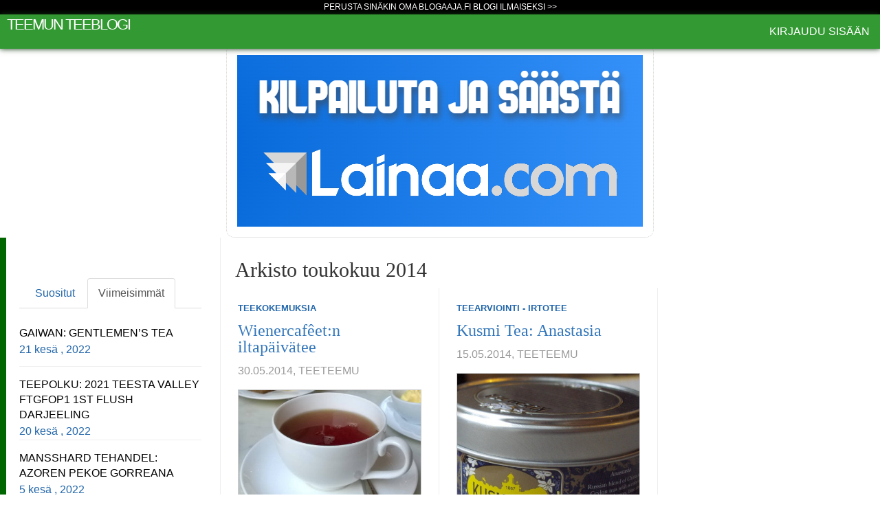

--- FILE ---
content_type: text/html; charset=UTF-8
request_url: https://teeteemu.blogaaja.fi/2014/05/
body_size: 9076
content:
<!DOCTYPE html>
<html  lang="fi">
  <head>
    <meta charset="utf-8">

    <meta name="viewport" content="width=device-width, initial-scale=1.0">

    <title>toukokuu 2014 - Teemun TeeblogiTeemun Teeblogi</title>
    <meta name="description" content="" />
    
    <link href="https://blogaaja.fi/wp-content/themes/coreii/css/bootstrap.css" rel="stylesheet">
    <link rel="stylesheet" href="http://maxcdn.bootstrapcdn.com/font-awesome/4.1.0/css/font-awesome.min.css">
    <script type="text/javascript" src="https://blogaaja.fi/js/lightbox-plus.js"></script>
    <link href="https://teeteemu.blogaaja.fi/wp-content/themes/blogaaja-1/style.css?v2" rel="stylesheet"/>
    
    <link href='http://fonts.googleapis.com/css?family=Quattrocento+Sans:400,700|Quattrocento' rel='stylesheet' type='text/css'>
    <!--[if lt IE 9]>
      <script src="https://oss.maxcdn.com/libs/html5shiv/3.7.0/html5shiv.js"></script>
      <script src="https://oss.maxcdn.com/libs/respond.js/1.3.0/respond.min.js"></script>
      <link href="https://blogaaja.fi/wp-content/themes/coreii/ie.css" rel="stylesheet"/>
    <![endif]-->

<title>toukokuu 2014 - Teemun Teeblogi : Teemun Teeblogi</title>
    
		
	<!-- This site is optimized with the Yoast SEO plugin v15.6.2 - https://yoast.com/wordpress/plugins/seo/ -->
	<meta name="robots" content="noindex, follow" />
	<meta property="og:locale" content="fi_FI" />
	<meta property="og:type" content="website" />
	<meta property="og:title" content="toukokuu 2014 - Teemun Teeblogi" />
	<meta property="og:url" content="https://teeteemu.blogaaja.fi/2014/05/" />
	<meta property="og:site_name" content="Teemun Teeblogi" />
	<meta name="twitter:card" content="summary_large_image" />
	<script type="application/ld+json" class="yoast-schema-graph">{"@context":"https://schema.org","@graph":[{"@type":"WebSite","@id":"https://teeteemu.blogaaja.fi/#website","url":"https://teeteemu.blogaaja.fi/","name":"Teemun Teeblogi","description":"Teeblogi","potentialAction":[{"@type":"SearchAction","target":"https://teeteemu.blogaaja.fi/?s={search_term_string}","query-input":"required name=search_term_string"}],"inLanguage":"fi"},{"@type":"CollectionPage","@id":"https://teeteemu.blogaaja.fi/2014/05/#webpage","url":"https://teeteemu.blogaaja.fi/2014/05/","name":"toukokuu 2014 - Teemun Teeblogi","isPartOf":{"@id":"https://teeteemu.blogaaja.fi/#website"},"inLanguage":"fi","potentialAction":[{"@type":"ReadAction","target":["https://teeteemu.blogaaja.fi/2014/05/"]}]}]}</script>
	<!-- / Yoast SEO plugin. -->


<link rel='dns-prefetch' href='//teeteemu.blogaaja.fi' />
<link rel='dns-prefetch' href='//s.w.org' />
		<script type="text/javascript">
			window._wpemojiSettings = {"baseUrl":"https:\/\/s.w.org\/images\/core\/emoji\/13.0.1\/72x72\/","ext":".png","svgUrl":"https:\/\/s.w.org\/images\/core\/emoji\/13.0.1\/svg\/","svgExt":".svg","source":{"concatemoji":"https:\/\/teeteemu.blogaaja.fi\/wp-includes\/js\/wp-emoji-release.min.js?ver="}};
			!function(e,a,t){var n,r,o,i=a.createElement("canvas"),p=i.getContext&&i.getContext("2d");function s(e,t){var a=String.fromCharCode;p.clearRect(0,0,i.width,i.height),p.fillText(a.apply(this,e),0,0);e=i.toDataURL();return p.clearRect(0,0,i.width,i.height),p.fillText(a.apply(this,t),0,0),e===i.toDataURL()}function c(e){var t=a.createElement("script");t.src=e,t.defer=t.type="text/javascript",a.getElementsByTagName("head")[0].appendChild(t)}for(o=Array("flag","emoji"),t.supports={everything:!0,everythingExceptFlag:!0},r=0;r<o.length;r++)t.supports[o[r]]=function(e){if(!p||!p.fillText)return!1;switch(p.textBaseline="top",p.font="600 32px Arial",e){case"flag":return s([127987,65039,8205,9895,65039],[127987,65039,8203,9895,65039])?!1:!s([55356,56826,55356,56819],[55356,56826,8203,55356,56819])&&!s([55356,57332,56128,56423,56128,56418,56128,56421,56128,56430,56128,56423,56128,56447],[55356,57332,8203,56128,56423,8203,56128,56418,8203,56128,56421,8203,56128,56430,8203,56128,56423,8203,56128,56447]);case"emoji":return!s([55357,56424,8205,55356,57212],[55357,56424,8203,55356,57212])}return!1}(o[r]),t.supports.everything=t.supports.everything&&t.supports[o[r]],"flag"!==o[r]&&(t.supports.everythingExceptFlag=t.supports.everythingExceptFlag&&t.supports[o[r]]);t.supports.everythingExceptFlag=t.supports.everythingExceptFlag&&!t.supports.flag,t.DOMReady=!1,t.readyCallback=function(){t.DOMReady=!0},t.supports.everything||(n=function(){t.readyCallback()},a.addEventListener?(a.addEventListener("DOMContentLoaded",n,!1),e.addEventListener("load",n,!1)):(e.attachEvent("onload",n),a.attachEvent("onreadystatechange",function(){"complete"===a.readyState&&t.readyCallback()})),(n=t.source||{}).concatemoji?c(n.concatemoji):n.wpemoji&&n.twemoji&&(c(n.twemoji),c(n.wpemoji)))}(window,document,window._wpemojiSettings);
		</script>
		<style type="text/css">
img.wp-smiley,
img.emoji {
	display: inline !important;
	border: none !important;
	box-shadow: none !important;
	height: 1em !important;
	width: 1em !important;
	margin: 0 .07em !important;
	vertical-align: -0.1em !important;
	background: none !important;
	padding: 0 !important;
}
</style>
	<link rel='stylesheet' id='wp-block-library-css'  href='https://teeteemu.blogaaja.fi/wp-includes/css/dist/block-library/style.min.css' type='text/css' media='all' />
<link rel='stylesheet' id='netsposts_css-css'  href='https://teeteemu.blogaaja.fi/wp-content/plugins/network-posts-extended/css/net_posts_extended.css?ver=1.0.0' type='text/css' media='all' />
<link rel='stylesheet' id='netsposts_star_css-css'  href='https://teeteemu.blogaaja.fi/wp-content/plugins/network-posts-extended/css/fontawesome-stars.css' type='text/css' media='all' />
<script type='text/javascript' src='https://teeteemu.blogaaja.fi/wp-includes/js/jquery/jquery.min.js?ver=3.5.1' id='jquery-core-js'></script>
<script type='text/javascript' src='https://teeteemu.blogaaja.fi/wp-includes/js/jquery/jquery-migrate.min.js?ver=3.3.2' id='jquery-migrate-js'></script>
<script type='text/javascript' id='beehive-gtm-network-frontend-header-js-after'>
var dataLayer = [];
(function(w,d,s,l,i){w[l]=w[l]||[];w[l].push({'gtm.start':
			new Date().getTime(),event:'gtm.js'});var f=d.getElementsByTagName(s)[0],
			j=d.createElement(s),dl=l!='dataLayer'?'&l='+l:'';j.async=true;j.src=
			'https://www.googletagmanager.com/gtm.js?id='+i+dl;f.parentNode.insertBefore(j,f);
			})(window,document,'script','dataLayer','GTM-NCM4QH7');
</script>
<link rel="https://api.w.org/" href="https://teeteemu.blogaaja.fi/wp-json/" /><link rel="EditURI" type="application/rsd+xml" title="RSD" href="https://teeteemu.blogaaja.fi/xmlrpc.php?rsd" />
<link rel="wlwmanifest" type="application/wlwmanifest+xml" href="https://teeteemu.blogaaja.fi/wp-includes/wlwmanifest.xml" /> 
<meta name="generator" content="WordPress " />
<script async src="https://pagead2.googlesyndication.com/pagead/js/adsbygoogle.js?client=ca-pub-6448292399602670" crossorigin="anonymous"></script>					<!-- Google Analytics tracking code output by Beehive Analytics -->
						<script async src="https://www.googletagmanager.com/gtag/js?id=UA-178766555-1&l=beehiveDataLayer"></script>
		<script>
						window.beehiveDataLayer = window.beehiveDataLayer || [];
			function beehive_ga() {beehiveDataLayer.push(arguments);}
			beehive_ga('js', new Date())
						beehive_ga('config', 'UA-178766555-1', {
				'anonymize_ip': false,
				'allow_google_signals': false,
			})
					</script>
		<style type="text/css">.recentcomments a{display:inline !important;padding:0 !important;margin:0 !important;}</style> 
	
</head>
		<div class="bannorama bg-white"><a href="https://lainaa.com/" rel="nofollow" title="Lainaa.com"><img src="https://blogaaja.fi/wp-content/uploads/2021/12/Lainaa-kilpailuta-ja-saasta.png" alt="Lainaa.com"></a></div><body class="archive date">

    <div class="navbar navbar-inverse navbar-fixed-top" id="navbar-top">
    <div class="blogaaja"><a href="https://blogaaja.fi/">Perusta sinäkin oma Blogaaja.fi blogi ilmaiseksi >></a></div>        <div class="navbar-header">
          <button type="button" class="navbar-toggle" data-toggle="collapse" data-target="#mainmenu">
            <span class="icon-bar"></span>
            <span class="icon-bar"></span>
            <span class="icon-bar"></span>
          </button>
          <h1 class="navbar-brand"><a href="https://blogaaja.fi/"></a> <a href="https://teeteemu.blogaaja.fi">Teemun Teeblogi</a></h1>
        </div>
        

        <div id="mainmenu" class="collapse navbar-collapse">
<ul id="menu-main" class="nav navbar-nav navbar-right">
<li id="menu-item-1" class="menu-item menu-item-type-custom menu-item-object-custom menu-item-1"><a href="https://blogaaja.fi/wp-login.php">Kirjaudu sis&auml;&auml;n</a></li>
</ul>
        </div><!--/.nav-collapse -->
    
    </div>
    
	
	
		

		<div class="col-md-9 cont-grid">
		
					<h2>Arkisto toukokuu 2014</h2>
		
		
		
		<div class="grid">
					
			 

				<div class="item">
				
					<div id="post-1164" class="post-1164 post type-post status-publish format-standard hentry category-teekokemuksia tag-darjeeling tag-iltapaivatee tag-wienercafeet">
					
						<p class="grid-cat"><a href="https://teeteemu.blogaaja.fi/luokka/teekokemuksia/" rel="category tag">Teekokemuksia</a></p> 
						
						<h2 class="grid-tit"><a href="https://teeteemu.blogaaja.fi/wienercafeetn-iltapaivatee/">Wienercafêet:n iltapäivätee</a></h2>
						
						<p class="meta"> <i class="fa fa-clock-o"></i> 30.05.2014, teeteemu						
													
																
						</p>
						 
												
						<div class="grid-text">
						       <a href="https://teeteemu.blogaaja.fi/wienercafeetn-iltapaivatee/"><img src="https://teeteemu.blogaaja.fi/files/2014/05/Wiener1.jpg" class="current"/></a>							<p>Tukholmassa tulee käytyä aina silloin tällöin, ja yleensä tulee etsittyä sopiva paikka iltapäiväteelle. Tarjontaa on aika lailla, ja viime viikolla päädyin kokeilemaan Wienercafêet:n iltapäiväteetä. Päivä oli helteinen ja suurin osa kahvilan asiakkaista oli ulkona terassilla. Päätin mennä sisälle, kun ajattelin, että siellä olisi kivan viileää. Wienercafêet oli erittäin tyylikäs sisältä. Teeksi valitsin paikan oman sekoituksen. &hellip;</p>
							
						</div>
						
						<p>
															<span class="tag-post"> <i class="fa fa-tag"></i> <a href="https://teeteemu.blogaaja.fi/sana/darjeeling/" rel="tag">Darjeeling</a>, <a href="https://teeteemu.blogaaja.fi/sana/iltapaivatee/" rel="tag">iltapäivätee</a>, <a href="https://teeteemu.blogaaja.fi/sana/wienercafeet/" rel="tag">Wienercafêet</a> </span>
													</p>
						
					</div>
					
				</div>	

			 

				<div class="item">
				
					<div id="post-1142" class="post-1142 post type-post status-publish format-standard hentry category-teearviointi-irtotee tag-anastasia tag-kusmi tag-prince-vladimir">
					
						<p class="grid-cat"><a href="https://teeteemu.blogaaja.fi/luokka/teearviointi-irtotee/" rel="category tag">Teearviointi - irtotee</a></p> 
						
						<h2 class="grid-tit"><a href="https://teeteemu.blogaaja.fi/kusmi-tea-anastasia/">Kusmi Tea: Anastasia</a></h2>
						
						<p class="meta"> <i class="fa fa-clock-o"></i> 15.05.2014, teeteemu						
													
																
						</p>
						 
												
						<div class="grid-text">
						       <a href="https://teeteemu.blogaaja.fi/kusmi-tea-anastasia/"><img src="https://teeteemu.blogaaja.fi/files/2014/05/Anastasia-500x500.jpg" class="current"/></a>							<p>Seuraavana olisi vuorossa Kusmin Anastasia. Tämä oli yksi Russian Blend -setin pikkkupurkeista (25 grammaa). Itse asiassa olin tätä aiemmin maistanutkin joskus Ruotsin laivalla, mutta en silloin oikein tykännyt tästä&#8230; Anastasia maistuu uskomattoman pehmeälle. Moni Kusmin tee on pehmeää, mutta tämä on varmaan pehmeintä tähän mennessä, mitä olen kokenut. Harmi vain, että se on niin bergamottista, &hellip;</p>
							
						</div>
						
						<p>
															<span class="tag-post"> <i class="fa fa-tag"></i> <a href="https://teeteemu.blogaaja.fi/sana/anastasia/" rel="tag">Anastasia</a>, <a href="https://teeteemu.blogaaja.fi/sana/kusmi/" rel="tag">Kusmi</a>, <a href="https://teeteemu.blogaaja.fi/sana/prince-vladimir/" rel="tag">Prince Vladimir</a> </span>
													</p>
						
					</div>
					
				</div>	

				         

		<div style="clear:both"></div>

		<div class="pagination">
		
						
		</div>

	</div>	
			
	</div>
	
	<div class="col-md-3 sidebar">

			<div class="social">

												
	</div>

	<div class="tab-spacer">

		<!-- Nav tabs -->
		<ul class="nav nav-tabs" id="myTab">

			<li><a href="#home" data-toggle="tab"> <i class="fa fa-bolt"></i> Suositut</a></li>
			<li class="active"><a href="#profile" data-toggle="tab"> <i class="fa fa-clock-o"></i> Viimeisimm&auml;t</a></li>

		</ul>

		<!-- Tab panes -->
		<div class="tab-content">

			<div class="tab-pane fade in" id="home">

				
			</div>

			<div class="tab-pane fade in active" id="profile">

		  		
					<a href="https://teeteemu.blogaaja.fi/gaiwan-gentlemens-tea/">

						
			    		<h2 class="title">Gaiwan: Gentlemen&#8217;s Tea</h2>

			    		<div class="date"><i class="fa fa-clock-o"></i> 21 kesä , 2022 &nbsp;

							
		             		
			    		</div>

			    	</a>

				
					<a href="https://teeteemu.blogaaja.fi/teepolku-2021-teesta-valley-ftgfop1-1st-flush-darjeeling/">

						
			    		<h2 class="title">Teepolku: 2021 Teesta Valley FTGFOP1 1st flush Darjeeling</h2>

			    		<div class="date"><i class="fa fa-clock-o"></i> 20 kesä , 2022 &nbsp;

							
		             		
			    		</div>

			    	</a>

				
					<a href="https://teeteemu.blogaaja.fi/mansshard-tehandel-azoren-pekoe-gorreana/">

						
			    		<h2 class="title">Mansshard Tehandel: Azoren Pekoe Gorreana</h2>

			    		<div class="date"><i class="fa fa-clock-o"></i> 5 kesä , 2022 &nbsp;

							
		             		
			    		</div>

			    	</a>

				
					<a href="https://teeteemu.blogaaja.fi/hansefein-himalayan-sikkim/">

						
			    		<h2 class="title">Hansefein: Himalayan Sikkim</h2>

			    		<div class="date"><i class="fa fa-clock-o"></i> 1 touko , 2022 &nbsp;

							
		             		
			    		</div>

			    	</a>

				
			</div>

		</div>

	</div>

		<div id="sidebar">
	<ul>
	<li id="archives-3" class="widget widget_archive"><h2 class="widgettitle">Arkistot</h2>
			<ul>
					<li><a href='https://teeteemu.blogaaja.fi/2022/06/'>kesäkuu 2022</a></li>
	<li><a href='https://teeteemu.blogaaja.fi/2022/05/'>toukokuu 2022</a></li>
	<li><a href='https://teeteemu.blogaaja.fi/2022/04/'>huhtikuu 2022</a></li>
	<li><a href='https://teeteemu.blogaaja.fi/2022/03/'>maaliskuu 2022</a></li>
	<li><a href='https://teeteemu.blogaaja.fi/2022/02/'>helmikuu 2022</a></li>
	<li><a href='https://teeteemu.blogaaja.fi/2022/01/'>tammikuu 2022</a></li>
	<li><a href='https://teeteemu.blogaaja.fi/2021/12/'>joulukuu 2021</a></li>
	<li><a href='https://teeteemu.blogaaja.fi/2021/11/'>marraskuu 2021</a></li>
	<li><a href='https://teeteemu.blogaaja.fi/2021/10/'>lokakuu 2021</a></li>
	<li><a href='https://teeteemu.blogaaja.fi/2021/09/'>syyskuu 2021</a></li>
	<li><a href='https://teeteemu.blogaaja.fi/2021/08/'>elokuu 2021</a></li>
	<li><a href='https://teeteemu.blogaaja.fi/2021/07/'>heinäkuu 2021</a></li>
	<li><a href='https://teeteemu.blogaaja.fi/2021/05/'>toukokuu 2021</a></li>
	<li><a href='https://teeteemu.blogaaja.fi/2021/03/'>maaliskuu 2021</a></li>
	<li><a href='https://teeteemu.blogaaja.fi/2021/01/'>tammikuu 2021</a></li>
	<li><a href='https://teeteemu.blogaaja.fi/2020/11/'>marraskuu 2020</a></li>
	<li><a href='https://teeteemu.blogaaja.fi/2020/10/'>lokakuu 2020</a></li>
	<li><a href='https://teeteemu.blogaaja.fi/2020/09/'>syyskuu 2020</a></li>
	<li><a href='https://teeteemu.blogaaja.fi/2020/08/'>elokuu 2020</a></li>
	<li><a href='https://teeteemu.blogaaja.fi/2020/07/'>heinäkuu 2020</a></li>
	<li><a href='https://teeteemu.blogaaja.fi/2020/06/'>kesäkuu 2020</a></li>
	<li><a href='https://teeteemu.blogaaja.fi/2020/04/'>huhtikuu 2020</a></li>
	<li><a href='https://teeteemu.blogaaja.fi/2020/03/'>maaliskuu 2020</a></li>
	<li><a href='https://teeteemu.blogaaja.fi/2020/02/'>helmikuu 2020</a></li>
	<li><a href='https://teeteemu.blogaaja.fi/2020/01/'>tammikuu 2020</a></li>
	<li><a href='https://teeteemu.blogaaja.fi/2019/12/'>joulukuu 2019</a></li>
	<li><a href='https://teeteemu.blogaaja.fi/2019/10/'>lokakuu 2019</a></li>
	<li><a href='https://teeteemu.blogaaja.fi/2019/09/'>syyskuu 2019</a></li>
	<li><a href='https://teeteemu.blogaaja.fi/2019/08/'>elokuu 2019</a></li>
	<li><a href='https://teeteemu.blogaaja.fi/2019/07/'>heinäkuu 2019</a></li>
	<li><a href='https://teeteemu.blogaaja.fi/2019/06/'>kesäkuu 2019</a></li>
	<li><a href='https://teeteemu.blogaaja.fi/2019/05/'>toukokuu 2019</a></li>
	<li><a href='https://teeteemu.blogaaja.fi/2019/04/'>huhtikuu 2019</a></li>
	<li><a href='https://teeteemu.blogaaja.fi/2019/03/'>maaliskuu 2019</a></li>
	<li><a href='https://teeteemu.blogaaja.fi/2019/02/'>helmikuu 2019</a></li>
	<li><a href='https://teeteemu.blogaaja.fi/2019/01/'>tammikuu 2019</a></li>
	<li><a href='https://teeteemu.blogaaja.fi/2018/12/'>joulukuu 2018</a></li>
	<li><a href='https://teeteemu.blogaaja.fi/2018/11/'>marraskuu 2018</a></li>
	<li><a href='https://teeteemu.blogaaja.fi/2018/10/'>lokakuu 2018</a></li>
	<li><a href='https://teeteemu.blogaaja.fi/2018/09/'>syyskuu 2018</a></li>
	<li><a href='https://teeteemu.blogaaja.fi/2018/08/'>elokuu 2018</a></li>
	<li><a href='https://teeteemu.blogaaja.fi/2018/07/'>heinäkuu 2018</a></li>
	<li><a href='https://teeteemu.blogaaja.fi/2018/06/'>kesäkuu 2018</a></li>
	<li><a href='https://teeteemu.blogaaja.fi/2018/05/'>toukokuu 2018</a></li>
	<li><a href='https://teeteemu.blogaaja.fi/2018/04/'>huhtikuu 2018</a></li>
	<li><a href='https://teeteemu.blogaaja.fi/2018/03/'>maaliskuu 2018</a></li>
	<li><a href='https://teeteemu.blogaaja.fi/2018/02/'>helmikuu 2018</a></li>
	<li><a href='https://teeteemu.blogaaja.fi/2018/01/'>tammikuu 2018</a></li>
	<li><a href='https://teeteemu.blogaaja.fi/2017/12/'>joulukuu 2017</a></li>
	<li><a href='https://teeteemu.blogaaja.fi/2017/11/'>marraskuu 2017</a></li>
	<li><a href='https://teeteemu.blogaaja.fi/2017/10/'>lokakuu 2017</a></li>
	<li><a href='https://teeteemu.blogaaja.fi/2017/09/'>syyskuu 2017</a></li>
	<li><a href='https://teeteemu.blogaaja.fi/2017/08/'>elokuu 2017</a></li>
	<li><a href='https://teeteemu.blogaaja.fi/2017/07/'>heinäkuu 2017</a></li>
	<li><a href='https://teeteemu.blogaaja.fi/2017/06/'>kesäkuu 2017</a></li>
	<li><a href='https://teeteemu.blogaaja.fi/2017/05/'>toukokuu 2017</a></li>
	<li><a href='https://teeteemu.blogaaja.fi/2017/04/'>huhtikuu 2017</a></li>
	<li><a href='https://teeteemu.blogaaja.fi/2017/03/'>maaliskuu 2017</a></li>
	<li><a href='https://teeteemu.blogaaja.fi/2017/02/'>helmikuu 2017</a></li>
	<li><a href='https://teeteemu.blogaaja.fi/2017/01/'>tammikuu 2017</a></li>
	<li><a href='https://teeteemu.blogaaja.fi/2016/12/'>joulukuu 2016</a></li>
	<li><a href='https://teeteemu.blogaaja.fi/2016/11/'>marraskuu 2016</a></li>
	<li><a href='https://teeteemu.blogaaja.fi/2016/10/'>lokakuu 2016</a></li>
	<li><a href='https://teeteemu.blogaaja.fi/2016/09/'>syyskuu 2016</a></li>
	<li><a href='https://teeteemu.blogaaja.fi/2016/08/'>elokuu 2016</a></li>
	<li><a href='https://teeteemu.blogaaja.fi/2016/07/'>heinäkuu 2016</a></li>
	<li><a href='https://teeteemu.blogaaja.fi/2016/06/'>kesäkuu 2016</a></li>
	<li><a href='https://teeteemu.blogaaja.fi/2016/05/'>toukokuu 2016</a></li>
	<li><a href='https://teeteemu.blogaaja.fi/2016/04/'>huhtikuu 2016</a></li>
	<li><a href='https://teeteemu.blogaaja.fi/2016/03/'>maaliskuu 2016</a></li>
	<li><a href='https://teeteemu.blogaaja.fi/2016/02/'>helmikuu 2016</a></li>
	<li><a href='https://teeteemu.blogaaja.fi/2016/01/'>tammikuu 2016</a></li>
	<li><a href='https://teeteemu.blogaaja.fi/2015/12/'>joulukuu 2015</a></li>
	<li><a href='https://teeteemu.blogaaja.fi/2015/11/'>marraskuu 2015</a></li>
	<li><a href='https://teeteemu.blogaaja.fi/2015/10/'>lokakuu 2015</a></li>
	<li><a href='https://teeteemu.blogaaja.fi/2015/09/'>syyskuu 2015</a></li>
	<li><a href='https://teeteemu.blogaaja.fi/2015/08/'>elokuu 2015</a></li>
	<li><a href='https://teeteemu.blogaaja.fi/2015/07/'>heinäkuu 2015</a></li>
	<li><a href='https://teeteemu.blogaaja.fi/2015/06/'>kesäkuu 2015</a></li>
	<li><a href='https://teeteemu.blogaaja.fi/2015/05/'>toukokuu 2015</a></li>
	<li><a href='https://teeteemu.blogaaja.fi/2015/04/'>huhtikuu 2015</a></li>
	<li><a href='https://teeteemu.blogaaja.fi/2015/03/'>maaliskuu 2015</a></li>
	<li><a href='https://teeteemu.blogaaja.fi/2015/02/'>helmikuu 2015</a></li>
	<li><a href='https://teeteemu.blogaaja.fi/2015/01/'>tammikuu 2015</a></li>
	<li><a href='https://teeteemu.blogaaja.fi/2014/12/'>joulukuu 2014</a></li>
	<li><a href='https://teeteemu.blogaaja.fi/2014/11/'>marraskuu 2014</a></li>
	<li><a href='https://teeteemu.blogaaja.fi/2014/10/'>lokakuu 2014</a></li>
	<li><a href='https://teeteemu.blogaaja.fi/2014/09/'>syyskuu 2014</a></li>
	<li><a href='https://teeteemu.blogaaja.fi/2014/08/'>elokuu 2014</a></li>
	<li><a href='https://teeteemu.blogaaja.fi/2014/07/'>heinäkuu 2014</a></li>
	<li><a href='https://teeteemu.blogaaja.fi/2014/06/'>kesäkuu 2014</a></li>
	<li><a href='https://teeteemu.blogaaja.fi/2014/05/' aria-current="page">toukokuu 2014</a></li>
	<li><a href='https://teeteemu.blogaaja.fi/2014/04/'>huhtikuu 2014</a></li>
	<li><a href='https://teeteemu.blogaaja.fi/2014/03/'>maaliskuu 2014</a></li>
	<li><a href='https://teeteemu.blogaaja.fi/2014/02/'>helmikuu 2014</a></li>
	<li><a href='https://teeteemu.blogaaja.fi/2014/01/'>tammikuu 2014</a></li>
	<li><a href='https://teeteemu.blogaaja.fi/2013/12/'>joulukuu 2013</a></li>
	<li><a href='https://teeteemu.blogaaja.fi/2013/11/'>marraskuu 2013</a></li>
	<li><a href='https://teeteemu.blogaaja.fi/2013/10/'>lokakuu 2013</a></li>
	<li><a href='https://teeteemu.blogaaja.fi/2013/09/'>syyskuu 2013</a></li>
	<li><a href='https://teeteemu.blogaaja.fi/2013/08/'>elokuu 2013</a></li>
	<li><a href='https://teeteemu.blogaaja.fi/2013/07/'>heinäkuu 2013</a></li>
	<li><a href='https://teeteemu.blogaaja.fi/2013/06/'>kesäkuu 2013</a></li>
	<li><a href='https://teeteemu.blogaaja.fi/2013/05/'>toukokuu 2013</a></li>
	<li><a href='https://teeteemu.blogaaja.fi/2013/04/'>huhtikuu 2013</a></li>
	<li><a href='https://teeteemu.blogaaja.fi/2013/03/'>maaliskuu 2013</a></li>
	<li><a href='https://teeteemu.blogaaja.fi/2013/02/'>helmikuu 2013</a></li>
	<li><a href='https://teeteemu.blogaaja.fi/2013/01/'>tammikuu 2013</a></li>
	<li><a href='https://teeteemu.blogaaja.fi/2012/12/'>joulukuu 2012</a></li>
	<li><a href='https://teeteemu.blogaaja.fi/2012/11/'>marraskuu 2012</a></li>
	<li><a href='https://teeteemu.blogaaja.fi/2012/10/'>lokakuu 2012</a></li>
	<li><a href='https://teeteemu.blogaaja.fi/2012/09/'>syyskuu 2012</a></li>
	<li><a href='https://teeteemu.blogaaja.fi/2012/08/'>elokuu 2012</a></li>
	<li><a href='https://teeteemu.blogaaja.fi/2012/07/'>heinäkuu 2012</a></li>
	<li><a href='https://teeteemu.blogaaja.fi/2012/06/'>kesäkuu 2012</a></li>
	<li><a href='https://teeteemu.blogaaja.fi/2012/05/'>toukokuu 2012</a></li>
	<li><a href='https://teeteemu.blogaaja.fi/2012/04/'>huhtikuu 2012</a></li>
			</ul>

			</li><li id="search-3" class="widget widget_search"></li><li id="linkcat-2" class="widget widget_links"><h2 class="widgettitle">Linkit</h2>
	<ul class='xoxo blogroll'>
<li><a href="http://stores.ebay.com/Dragon-Tea-House" title="Teetä Kiinasta!">Dragon Tea House (eBay)</a></li>
<li><a href="http://www.dragonteahouse.biz/" title="Teetä Kiinasta!">Dragon Tea House (omat sivut)</a></li>
<li><a href="http://en.kusmitea.com/" title="Loistavaa &#8221;eleganttia&#8221; teetä Ranskanmaalta!">Kusmi Tea</a></li>
<li><a href="http://www.paul-schrader.de/" title="Saksalainen tee- ja herkkuliike">Schrader</a></li>
<li><a href="http://valkoinenleijona.wordpress.com/" title="Valkoisen Leijonan teeblogi &#8211; pesänrakennuksen lisäksi">Suomalainen teeblogi, jota ei valitettavasti enää päivitetä &#8211; Valkoinen Leijona</a></li>
<li><a href="http://teetunnelmointia.wordpress.com/" title="Teetä ja kakkua">Teetunnelmointia</a></li>
<li><a href="http://www.thehuone.com/" title="Hyvää irtoteetä!">Thehuone</a></li>
<li><a href="https://teenlehtia.mikko.website/">Uusi suomalainen teeblogi &#8211; Mikko Saaren teeblogi</a></li>

	</ul>
</li>
<li id="categories-3" class="widget widget_categories"><h2 class="widgettitle">Kategoriat</h2>
			<ul>
					<li class="cat-item cat-item-56"><a href="https://teeteemu.blogaaja.fi/luokka/kirjallisuus/">Kirjallisuus</a> (5)
</li>
	<li class="cat-item cat-item-44"><a href="https://teeteemu.blogaaja.fi/luokka/kysely-2/">Kysely</a> (2)
</li>
	<li class="cat-item cat-item-75"><a href="https://teeteemu.blogaaja.fi/luokka/mate/">mate</a> (3)
</li>
	<li class="cat-item cat-item-64"><a href="https://teeteemu.blogaaja.fi/luokka/oolong/">Oolong</a> (41)
</li>
	<li class="cat-item cat-item-174"><a href="https://teeteemu.blogaaja.fi/luokka/teearviointi-hedelmahaudute/">Teearviointi &#8211; hedelmähaudute</a> (1)
</li>
	<li class="cat-item cat-item-23"><a href="https://teeteemu.blogaaja.fi/luokka/teearviointi-irtotee/">Teearviointi &#8211; irtotee</a> (305)
</li>
	<li class="cat-item cat-item-92"><a href="https://teeteemu.blogaaja.fi/luokka/teearviointi-jaatee/">Teearviointi &#8211; jäätee</a> (3)
</li>
	<li class="cat-item cat-item-31"><a href="https://teeteemu.blogaaja.fi/luokka/teearviointi-pussitee/">Teearviointi &#8211; pussitee</a> (4)
</li>
	<li class="cat-item cat-item-112"><a href="https://teeteemu.blogaaja.fi/luokka/teearviointi-yrttitee/">Teearviointi &#8211; yrttitee</a> (2)
</li>
	<li class="cat-item cat-item-35"><a href="https://teeteemu.blogaaja.fi/luokka/teehulluus/">Teehulluus</a> (5)
</li>
	<li class="cat-item cat-item-39"><a href="https://teeteemu.blogaaja.fi/luokka/teekokemuksia/">Teekokemuksia</a> (29)
</li>
	<li class="cat-item cat-item-114"><a href="https://teeteemu.blogaaja.fi/luokka/vihrea-tee-2/">Vihreä tee</a> (10)
</li>
	<li class="cat-item cat-item-1"><a href="https://teeteemu.blogaaja.fi/luokka/yleinen/">Yleinen</a> (5)
</li>
			</ul>

			</li><li id="tag_cloud-3" class="widget widget_tag_cloud"><h2 class="widgettitle">Avainsanat</h2><div class="tagcloud"><a href="https://teeteemu.blogaaja.fi/sana/a-c-perchs/" class="tag-cloud-link tag-link-227 tag-link-position-1" style="font-size: 13.737704918033pt;" aria-label="A.C.Perch&#039;s (15 kohdetta)">A.C.Perch&#039;s</a>
<a href="https://teeteemu.blogaaja.fi/sana/anastasia/" class="tag-cloud-link tag-link-52 tag-link-position-2" style="font-size: 8pt;" aria-label="Anastasia (4 kohdetta)">Anastasia</a>
<a href="https://teeteemu.blogaaja.fi/sana/assam/" class="tag-cloud-link tag-link-4 tag-link-position-3" style="font-size: 13.737704918033pt;" aria-label="Assam (15 kohdetta)">Assam</a>
<a href="https://teeteemu.blogaaja.fi/sana/babingtons/" class="tag-cloud-link tag-link-15 tag-link-position-4" style="font-size: 8pt;" aria-label="Babingtons (4 kohdetta)">Babingtons</a>
<a href="https://teeteemu.blogaaja.fi/sana/babingtons-special-blend/" class="tag-cloud-link tag-link-16 tag-link-position-5" style="font-size: 8.9180327868852pt;" aria-label="Babingtons Special Blend (5 kohdetta)">Babingtons Special Blend</a>
<a href="https://teeteemu.blogaaja.fi/sana/ceylon/" class="tag-cloud-link tag-link-7 tag-link-position-6" style="font-size: 14.426229508197pt;" aria-label="Ceylon (17 kohdetta)">Ceylon</a>
<a href="https://teeteemu.blogaaja.fi/sana/dammann/" class="tag-cloud-link tag-link-115 tag-link-position-7" style="font-size: 8.9180327868852pt;" aria-label="Dammann (5 kohdetta)">Dammann</a>
<a href="https://teeteemu.blogaaja.fi/sana/darjeeling/" class="tag-cloud-link tag-link-9 tag-link-position-8" style="font-size: 22pt;" aria-label="Darjeeling (82 kohdetta)">Darjeeling</a>
<a href="https://teeteemu.blogaaja.fi/sana/earl-grey/" class="tag-cloud-link tag-link-34 tag-link-position-9" style="font-size: 12.704918032787pt;" aria-label="Earl Grey (12 kohdetta)">Earl Grey</a>
<a href="https://teeteemu.blogaaja.fi/sana/english-breakfast/" class="tag-cloud-link tag-link-11 tag-link-position-10" style="font-size: 10.295081967213pt;" aria-label="English Breakfast (7 kohdetta)">English Breakfast</a>
<a href="https://teeteemu.blogaaja.fi/sana/forsman/" class="tag-cloud-link tag-link-17 tag-link-position-11" style="font-size: 10.295081967213pt;" aria-label="Forsman (7 kohdetta)">Forsman</a>
<a href="https://teeteemu.blogaaja.fi/sana/fortnummason/" class="tag-cloud-link tag-link-60 tag-link-position-12" style="font-size: 13.16393442623pt;" aria-label="Fortnum&amp;Mason (13 kohdetta)">Fortnum&amp;Mason</a>
<a href="https://teeteemu.blogaaja.fi/sana/h-r-higgins/" class="tag-cloud-link tag-link-61 tag-link-position-13" style="font-size: 16.147540983607pt;" aria-label="H.R.Higgins (25 kohdetta)">H.R.Higgins</a>
<a href="https://teeteemu.blogaaja.fi/sana/iltapaivatee/" class="tag-cloud-link tag-link-50 tag-link-position-14" style="font-size: 14.655737704918pt;" aria-label="iltapäivätee (18 kohdetta)">iltapäivätee</a>
<a href="https://teeteemu.blogaaja.fi/sana/irish-breakfast/" class="tag-cloud-link tag-link-25 tag-link-position-15" style="font-size: 8.9180327868852pt;" aria-label="Irish Breakfast (5 kohdetta)">Irish Breakfast</a>
<a href="https://teeteemu.blogaaja.fi/sana/irtotee/" class="tag-cloud-link tag-link-205 tag-link-position-16" style="font-size: 15.114754098361pt;" aria-label="irtotee (20 kohdetta)">irtotee</a>
<a href="https://teeteemu.blogaaja.fi/sana/joulukalenteri/" class="tag-cloud-link tag-link-153 tag-link-position-17" style="font-size: 11.44262295082pt;" aria-label="joulukalenteri (9 kohdetta)">joulukalenteri</a>
<a href="https://teeteemu.blogaaja.fi/sana/jun-chiyabari/" class="tag-cloud-link tag-link-245 tag-link-position-18" style="font-size: 8.9180327868852pt;" aria-label="Jun Chiyabari (5 kohdetta)">Jun Chiyabari</a>
<a href="https://teeteemu.blogaaja.fi/sana/keemun/" class="tag-cloud-link tag-link-48 tag-link-position-19" style="font-size: 13.508196721311pt;" aria-label="Keemun (14 kohdetta)">Keemun</a>
<a href="https://teeteemu.blogaaja.fi/sana/kranku/" class="tag-cloud-link tag-link-232 tag-link-position-20" style="font-size: 10.868852459016pt;" aria-label="Kränku (8 kohdetta)">Kränku</a>
<a href="https://teeteemu.blogaaja.fi/sana/kusmi/" class="tag-cloud-link tag-link-51 tag-link-position-21" style="font-size: 18.098360655738pt;" aria-label="Kusmi (37 kohdetta)">Kusmi</a>
<a href="https://teeteemu.blogaaja.fi/sana/lapsang-souchon/" class="tag-cloud-link tag-link-66 tag-link-position-22" style="font-size: 10.868852459016pt;" aria-label="Lapsang Souchon (8 kohdetta)">Lapsang Souchon</a>
<a href="https://teeteemu.blogaaja.fi/sana/le-palais-des-thes/" class="tag-cloud-link tag-link-99 tag-link-position-23" style="font-size: 14.885245901639pt;" aria-label="Le Palais des Thes (19 kohdetta)">Le Palais des Thes</a>
<a href="https://teeteemu.blogaaja.fi/sana/lipton/" class="tag-cloud-link tag-link-8 tag-link-position-24" style="font-size: 8pt;" aria-label="Lipton (4 kohdetta)">Lipton</a>
<a href="https://teeteemu.blogaaja.fi/sana/lontoo/" class="tag-cloud-link tag-link-55 tag-link-position-25" style="font-size: 10.868852459016pt;" aria-label="Lontoo (8 kohdetta)">Lontoo</a>
<a href="https://teeteemu.blogaaja.fi/sana/mansshardt-teehandel/" class="tag-cloud-link tag-link-267 tag-link-position-26" style="font-size: 14.081967213115pt;" aria-label="Mansshardt Teehandel (16 kohdetta)">Mansshardt Teehandel</a>
<a href="https://teeteemu.blogaaja.fi/sana/margaret-hope/" class="tag-cloud-link tag-link-10 tag-link-position-27" style="font-size: 9.7213114754098pt;" aria-label="Margaret Hope (6 kohdetta)">Margaret Hope</a>
<a href="https://teeteemu.blogaaja.fi/sana/mariage-freres/" class="tag-cloud-link tag-link-121 tag-link-position-28" style="font-size: 15.114754098361pt;" aria-label="Mariage Freres (20 kohdetta)">Mariage Freres</a>
<a href="https://teeteemu.blogaaja.fi/sana/marriage-freres/" class="tag-cloud-link tag-link-106 tag-link-position-29" style="font-size: 9.7213114754098pt;" aria-label="Marriage Freres (6 kohdetta)">Marriage Freres</a>
<a href="https://teeteemu.blogaaja.fi/sana/mi-lan-dan-cong/" class="tag-cloud-link tag-link-152 tag-link-position-30" style="font-size: 10.295081967213pt;" aria-label="Mi Lan Dan Cong (7 kohdetta)">Mi Lan Dan Cong</a>
<a href="https://teeteemu.blogaaja.fi/sana/nepal/" class="tag-cloud-link tag-link-69 tag-link-position-31" style="font-size: 14.885245901639pt;" aria-label="Nepal (19 kohdetta)">Nepal</a>
<a href="https://teeteemu.blogaaja.fi/sana/oolong/" class="tag-cloud-link tag-link-206 tag-link-position-32" style="font-size: 10.868852459016pt;" aria-label="Oolong (8 kohdetta)">Oolong</a>
<a href="https://teeteemu.blogaaja.fi/sana/pieni-kilpikonna/" class="tag-cloud-link tag-link-159 tag-link-position-33" style="font-size: 9.7213114754098pt;" aria-label="Pieni Kilpikonna (6 kohdetta)">Pieni Kilpikonna</a>
<a href="https://teeteemu.blogaaja.fi/sana/pleine-lune/" class="tag-cloud-link tag-link-149 tag-link-position-34" style="font-size: 11.44262295082pt;" aria-label="Pleine Lune (9 kohdetta)">Pleine Lune</a>
<a href="https://teeteemu.blogaaja.fi/sana/postcard-teas/" class="tag-cloud-link tag-link-195 tag-link-position-35" style="font-size: 9.7213114754098pt;" aria-label="Postcard Teas (6 kohdetta)">Postcard Teas</a>
<a href="https://teeteemu.blogaaja.fi/sana/prince-vladimir/" class="tag-cloud-link tag-link-127 tag-link-position-36" style="font-size: 8.9180327868852pt;" aria-label="Prince Vladimir (5 kohdetta)">Prince Vladimir</a>
<a href="https://teeteemu.blogaaja.fi/sana/russian-caravan/" class="tag-cloud-link tag-link-63 tag-link-position-37" style="font-size: 11.44262295082pt;" aria-label="Russian Caravan (9 kohdetta)">Russian Caravan</a>
<a href="https://teeteemu.blogaaja.fi/sana/schrader/" class="tag-cloud-link tag-link-36 tag-link-position-38" style="font-size: 15.344262295082pt;" aria-label="Schrader (21 kohdetta)">Schrader</a>
<a href="https://teeteemu.blogaaja.fi/sana/teagschwender/" class="tag-cloud-link tag-link-307 tag-link-position-39" style="font-size: 8.9180327868852pt;" aria-label="TeaGschwender (5 kohdetta)">TeaGschwender</a>
<a href="https://teeteemu.blogaaja.fi/sana/teehelmi/" class="tag-cloud-link tag-link-328 tag-link-position-40" style="font-size: 8.9180327868852pt;" aria-label="Teehelmi (5 kohdetta)">Teehelmi</a>
<a href="https://teeteemu.blogaaja.fi/sana/teepolku/" class="tag-cloud-link tag-link-265 tag-link-position-41" style="font-size: 10.868852459016pt;" aria-label="Teepolku (8 kohdetta)">Teepolku</a>
<a href="https://teeteemu.blogaaja.fi/sana/thehuone/" class="tag-cloud-link tag-link-20 tag-link-position-42" style="font-size: 8.9180327868852pt;" aria-label="Thehuone (5 kohdetta)">Thehuone</a>
<a href="https://teeteemu.blogaaja.fi/sana/tzar-alexander/" class="tag-cloud-link tag-link-120 tag-link-position-43" style="font-size: 8.9180327868852pt;" aria-label="Tzar Alexander (5 kohdetta)">Tzar Alexander</a>
<a href="https://teeteemu.blogaaja.fi/sana/whittard/" class="tag-cloud-link tag-link-33 tag-link-position-44" style="font-size: 10.868852459016pt;" aria-label="Whittard (8 kohdetta)">Whittard</a>
<a href="https://teeteemu.blogaaja.fi/sana/yunnan/" class="tag-cloud-link tag-link-71 tag-link-position-45" style="font-size: 10.295081967213pt;" aria-label="Yunnan (7 kohdetta)">Yunnan</a></div>
</li><li id="recent-comments-3" class="widget widget_recent_comments"><h2 class="widgettitle">Viimeisimmät kommentit</h2><ul id="recentcomments"><li class="recentcomments"><span class="comment-author-link"><a href='https://www.kokemuskauppa.com/' rel='external nofollow ugc' class='url'>Jari</a></span>: <a href="https://teeteemu.blogaaja.fi/dan-cong-teesetti1-huang-zhi/#comment-13768">Dan Cong Teesetti1: Huang Zhi</a></li><li class="recentcomments"><span class="comment-author-link">teeteemu</span>: <a href="https://teeteemu.blogaaja.fi/teehelmi-helmen-musta-tee/#comment-13767">Teehelmi: Helmen musta tee</a></li><li class="recentcomments"><span class="comment-author-link">Marie de Baduus</span>: <a href="https://teeteemu.blogaaja.fi/teehelmi-helmen-musta-tee/#comment-13766">Teehelmi: Helmen musta tee</a></li><li class="recentcomments"><span class="comment-author-link">teeteemu</span>: <a href="https://teeteemu.blogaaja.fi/kusmi-four-red-fruits/#comment-13761">Kusmi: Four Red Fruits</a></li><li class="recentcomments"><span class="comment-author-link">Hanna</span>: <a href="https://teeteemu.blogaaja.fi/kusmi-four-red-fruits/#comment-13760">Kusmi: Four Red Fruits</a></li></ul></li>
	</ul>

</div>
<div style="clear:both;"></div>

			
		    
	</div>
	
<div class="col-md-12 footer">

	<div class="alignleft">
	Ilmaisen julkaisemisen puolesta <a href="https://blogaaja.fi"></a>
	&middot; &copy; 2026	</div>

	<div class="alignright">
		</div>

		
</div>
	
	

<!-- Bootstrap core JavaScript
================================================== -->
<!-- Placed at the end of the document so the pages load faster -->
<script src="http://code.jquery.com/jquery-1.9.1.min.js" type="text/javascript"></script>
<script src="https://blogaaja.fi/wp-content/themes/coreii/js/bootstrap.min.js"></script>
<script src="https://blogaaja.fi/wp-content/themes/coreii/js/isotope.js"></script>
   
<script>
(function ($) {
	var $container = $('.grid'),
		colWidth = function () {
			var w = $container.width(), 
				columnNum = 1,
				columnWidth = 0;
			if (w > 1200) {
				columnNum  = 4;
			} else if (w > 900) {
				columnNum  = 3;
			} else if (w > 600) {
				columnNum  = 2;
			} else if (w > 300) {
				columnNum  = 1;
			}
			columnWidth = Math.floor(w/columnNum);
			$container.find('.item').each(function() {
				var $item = $(this),
					multiplier_w = $item.attr('class').match(/item-w(\d)/),
					multiplier_h = $item.attr('class').match(/item-h(\d)/),
					width = multiplier_w ? columnWidth*multiplier_w[1]-10 : columnWidth-10,
					height = multiplier_h ? columnWidth*multiplier_h[1]*0.5-40 : columnWidth*0.5-40;
				$item.css({
					width: width,
					//height: height
				});
			});
			return columnWidth;
		},
		isotope = function () {
			$container.imagesLoaded( function(){
				$container.isotope({
					resizable: false,
					itemSelector: '.item',
					masonry: {
						columnWidth: colWidth(),
						gutterWidth: 20
					}
				});
			});
		};
		
	isotope();
	
	$(window).smartresize(isotope);
	
	//image fade
	$('.item img').hide().one("load",function(){
    	$(this).fadeIn(500);
    }).each(function(){
    	if(this.complete) $(this).trigger("load");
    });
    
    //tab sidebar
    $('#myTab a').click(function (e) {
	  e.preventDefault()
	  $(this).tab('show')
	})

	
}(jQuery));


</script>
	
			<noscript>
			<iframe src="https://www.googletagmanager.com/ns.html?id=GTM-NCM4QH7" height="0" width="0" style="display:none;visibility:hidden"></iframe>
		</noscript>
		<script type='text/javascript' src='https://teeteemu.blogaaja.fi/wp-content/plugins/network-posts-extended/dist/netsposts-public.js?ver=1.0.2' id='netsposts-js-js'></script>
<script type='text/javascript' src='https://teeteemu.blogaaja.fi/wp-includes/js/wp-embed.min.js?ver=5.6.16' id='wp-embed-js'></script>
    
  </body>
</html>

    	
	

--- FILE ---
content_type: text/html; charset=utf-8
request_url: https://www.google.com/recaptcha/api2/aframe
body_size: 269
content:
<!DOCTYPE HTML><html><head><meta http-equiv="content-type" content="text/html; charset=UTF-8"></head><body><script nonce="-9CVyZn7DQSsX57EKw2z8w">/** Anti-fraud and anti-abuse applications only. See google.com/recaptcha */ try{var clients={'sodar':'https://pagead2.googlesyndication.com/pagead/sodar?'};window.addEventListener("message",function(a){try{if(a.source===window.parent){var b=JSON.parse(a.data);var c=clients[b['id']];if(c){var d=document.createElement('img');d.src=c+b['params']+'&rc='+(localStorage.getItem("rc::a")?sessionStorage.getItem("rc::b"):"");window.document.body.appendChild(d);sessionStorage.setItem("rc::e",parseInt(sessionStorage.getItem("rc::e")||0)+1);localStorage.setItem("rc::h",'1769020446163');}}}catch(b){}});window.parent.postMessage("_grecaptcha_ready", "*");}catch(b){}</script></body></html>

--- FILE ---
content_type: text/css
request_url: https://teeteemu.blogaaja.fi/wp-content/themes/coreii/style.css
body_size: 3632
content:
/*
Theme Name: Blogaaja Core 
Version: 2.0
*/
/*Modifies the original theme by Andrea Marchetti. */
@import url("lightbox.css");
body, html {
    margin: 2em 0 0 0;
    padding: 0px;
    height: 100%;
    font-family: 'Quattrocento Sans', sans-serif;
    line-height: 1.563;
    font-size: 100.0%;
}

.cont-grid > h2 {
	font-family: 'Quattrocento', serif;
	padding-left: 16px;
}

body.admin-bar .navbar-fixed-top {
    position: fixed;
    top: 0;
    z-index: 1000;
    height: 40px;
}

a {
    color: #84C225;
}

a:focus, a:hover {
    color: #84C225;
}

.navbar {
    margin: 0;
    border: none;
    border-radius: 0;
    background-color: #84C225;
    background-image: none;
    text-transform: uppercase;
}

.navbar h1 {
    margin: 0;
}

.navbar-inverse .navbar-brand {
    color: #282826;
    letter-spacing: -2px;
    font-weight: 300;
    font-size: 22px;
}

.navbar-inverse .navbar-brand .arrow {
    margin-right: 5px;
}

.navbar-nav ul {
    list-style-type: none;
}

.navbar-inverse .navbar-nav > li > a {
    color: #000;
    font-weight: 300;
}

.navbar-inverse .navbar-nav > li > a:hover {
    background: #04d7af;
    font-weight: 300;
}

.navbar-inverse .navbar-nav > .active > a, 
	.navbar-inverse .navbar-nav > .active > a:hover, 
	.navbar-inverse .navbar-nav > .active > a:focus {
    background-color: #282826;
    color: #FFFFFF;
}

.navbar-sub {
    background: #f0ede3;
}

.navbar-sub .navbar-nav > li > a {
    color: #666;
}

.navbar-sub .navbar-nav > li > a:hover {
    background: #dcd9d0;
    color: #000;
}
	

/* Featured Content */
.featured {
    display: block;
    background: rgba(105, 91, 47, 0.73);
    min-height: 50px;
}

.featured .item-featured {
    position: relative;
    overflow: hidden;
    padding: 0;
}

.featured img {
    z-index: 50;
    width: 100%;
    height: auto;
    opacity: 0.85;
    -webkit-transition: all 0.2s ease-in-out;
    -moz-transition: all 0.2s ease-in-out;
    -ms-transition: all 0.2s ease-in-out;
    -o-transition: all 0.2s ease-in-out;
    transition: all 0.2s ease-in-out;
}

.featured .item-featured:hover > a img {
    opacity: 1;
    -webkit-transform: scale(1.1);
    -moz-transform: scale(1.1);
    -ms-transform: scale(1.1);
    -o-transform: scale(1.1);
    transform: scale(1.1);
}

.yt-featured {
    width: 132.9%!important;
    margin-left: -15%;
}

.featured .caption {
    position: absolute;
    bottom: 0;
    z-index: 100;
    width: 100%;
    background: url(img/bg.png) repeat-x;
    color: #fff;
}

.featured .cat {
    padding: 0 20px;
    color: #fff;
    text-transform: uppercase;
    text-shadow: 0 0 3px #000;
    font-weight: 700;
    font-size: 12px;
}

.featured .date {
    padding: 0 20px;
    color: #84C225;
    text-transform: uppercase;
    text-shadow: 0 0 3px #000;
    font-weight: 700;
    font-size: 12px;
}

.featured .title {
    margin: 0;
    padding: 5px 25px 25px 25px;
    text-transform: uppercase;
    font-weight: 400;
    font-size: 27px;
}

.spacer {
    height: 50px;
}
	
	
/*** Grid ***/
.cont-grid {
    float: right;
    padding: 10px 0 0 5px;
    border-left: 1px solid #eee;
}

.cont-grid .post {
    padding: 20px 25px 20px 15px;
}

.grid-cat {
    margin: 0px 0 0 0;
    color: #333;
    text-transform: uppercase;
    font-weight: 700;
    font-size: 13px;
}

.grid-tit {
    margin: 10px 0 10px 0;
    text-transform: uppercase;
    font-weight: 300;
    font-size: 16pt;
}

.grid-tit a {
    color: #333;
}

.grid-tit a:hover {
    color: #ff0055;
}

.grid-cop {
    padding: 10px 0 0px 0;
}

.grid-text {
    padding: 15px 0 0 0;
}

.grid .item {
    float: left;
    margin: 0 5px 10px 5px;
    width: 20%;
    height: auto;
    border-right: 1px solid #eee;
    border-bottom: 1px solid #eee;
    background: #fff;
}

.grid .item img:not(.wp-smiley):not(.adpic) {
    margin: 0 0 1em 0;
    width: 100%;
    height: auto;
    line-height: 0;
    border: 1px solid #ccc;
}

.grid .item img.wp-smiley {
    width: 10px;
}

.grid .item-w2 {
    width: 40%;
}

.grid .item-h2 {
    height: 322px;
}

.grid .item-h3 {
    height: 485px;
}
	
	
	/* isotope */
.isotope .isotope-item {
    -webkit-transition-duration: 0.8s;
    -moz-transition-duration: 0.8s;
    transition-duration: 0.8s;
    -webkit-transition-property: -webkit-transform, opacity;
    -moz-transition-property: -moz-transform, opacity;
    transition-property: transform, opacity;
}
	
	
	/* Pagination */
.pagination {
    padding: 0 0 0 15px;
}

.pagination span, .pagination a {
    padding: 9px 14px;
    border: 1px solid #ccc;
    background: #fff;
}
	
	
/* Single */
.single {
    float: right;
    margin: 0;
    padding: 0;
}

.sing-cop {
    width: 100%;
    height: auto;
}

.sing-tit-cont {
    position: relative;
    margin: -69px 0 0 0;
    margin-left: 10%;
    padding: 3% 5% 1% 5%;
    width: 80%;
    background: #fff;
}

.sing-tit {
    margin: 10px 0 20px 0;
    text-transform: uppercase;
    font-weight: 300;
    font-size: 33px;
}

.sing-spacer {
    padding: 1% 6%;
    background: #fff;
}

.sing-cont {
    position: relative;
    margin-left: 10%;
    width: 80%;
    font-size: 16px;
    line-height: 26px;
}

.single-in {
    padding: 0;
}

.meta {
    margin: 0;
    padding: 0;
    color: #999;
    text-transform: uppercase;
}

.cat {
    margin: 10px 0 0 0;
    color: #333;
    text-transform: uppercase;
    font-weight: 700;
    font-size: 13px;
}

.tag-post {
    color: #02c29d;
    text-transform: capitalize;
}

.spacer-sing {
    height: 100px;
}
	
#comments h3 {
    margin-bottom: 20px;
    text-transform: uppercase;
    font-weight: 300;
    font-size: 20px;
}

ol.commentlist {
    list-style: none;
    margin: 0 0 1em;
    padding: 0;
    text-indent: 0;
}

ol.commentlist li.comment {
    border-top: 1px solid #eee;
    padding: 1em;
}

ol.commentlist li.comment div.vcard cite.fn {
    text-transform: uppercase;
    font-size: 14px;
}

ol.commentlist li.comment div.vcard img.avatar {
    float: left;
    margin: 6px 1em 1em 0;
    border-radius: 50px;
}

ol.commentlist li.comment div.comment-meta {
    font-size: 12px;
}

ol.commentlist li.comment ul {
    margin: 0 0 1em 2em;
}

ol.commentlist li.comment div.reply {
    font-size: 11px;
    margin-left: 80px;
}

ol.commentlist li.comment div.reply a {
    font-weight: bold;
}

ol.commentlist li.comment ul.children {
    list-style: none;
    margin: 1em 0 0;
    text-indent: 0;
}

ol.commentlist li.comment ul.children li.depth-2 {
    border-left: 1px solid #eee;
    margin: 0 0 .25em .25em;
}

ol.commentlist li.comment ul.children li.depth-3 {
    border-left: 1px solid #eee;
    margin: 0 0 .25em .25em;
}

ol.commentlist li.comment ul.children li.depth-4 {
    border-left: 1px solid #eee;
    margin: 0 0 .25em .25em;
}

ol.commentlist li.even {
    background: #fff;
}

ol.commentlist li.odd {
 /*background:#f9f9f9;*/;
}

ol.commentlist li.parent {
    border-left: 1px solid #eee;
}

ol.commentlist li.bypostauthor .fn {
    font-weight: bold;
}

input {
    margin-right: 10px;
    padding: 10px;
    border: none;
    background: #eee;
}

textarea {
    float: left;
    padding: 10px;
    width: 90%;
    border: none;
    background: #eee;
}

#submit {
    margin-top: 10px;
    background: #00ebbe;
    color: #fff;
    text-transform: uppercase;
    padding: 15px 20px;
}
	
	/* Video Resposnive */
.videoWrapper {
    position: relative;
    margin-bottom: 70px;
    padding-top: 25px;
    padding-bottom: 56.25%;
 /* 16:9 */
    height: 0;
}

.videoWrapper iframe {
    position: absolute;
    top: 0;
    left: 0;
    width: 100%;
    height: 100%;
}

.link-video {
    position: relative;
}

.link-video i {
    position: absolute;
    top: 50%;
    left: 50%;
    margin: -20px 0 0 -25px;
    background: url(img/circle-white.png) no-repeat center center;
}


	/* Gallery */
.gallery {
    margin: 0 0 10px 0!important;
}

.gallery-item {
    float: left;
    margin: 0!important;
    width: 33.333333%;
    text-align: center;
}

.gallery img {
    margin: 5%!important;
    width: 90%!important;
    border: none!important;
}

.gallery-caption {
    margin-left: 0;
}


	
/* Primary Sidebar */
.sidebar {
    float: left;
    background: #fff;
    border-left: 9px solid rgb(24, 145, 48);
    padding: 0.5em 1em 1em 0.2em;
    font-size: 13pt;
}

.sidebar .widget {
    padding: 10px 10px 20px 10px;
}

.sidebar .widget h3 {
    text-transform: uppercase;
    font-weight: 700;
    font-size: 14px;
}

.sidebar .widget a {
    display: block;
    padding: 10px 15px;
}

.sidebar .widget ul {
    padding: 0 !important;
    list-style-type: none;
    -webkit-padding-start: 0;
}

.sidebar .widget ul li a {
    padding-left: 0;
}

.sidebar .social {
    float: left;
    margin: 20px 0 30px 0;
    width: 100%;
    font-size: 9pt;
}

.sidebar .social a {
    display: block;
    float: left;
    padding: 10px;
}

	/* Tab */
.sidebar #myTab {
    margin-top: 20px;
}

.tab-spacer {
    padding: 0 10px 0 1em;
}

.tab-content {
    float: left;
    margin: 10px 0 60px 0;
    width: 100%;
}

.tab-content a {
    float: left;
    padding: 10px 0 0 0;
    min-height: 75px;
    width: 100%;
    border-bottom: 1px solid #f0efef;
    text-decoration: none;
}

.tab-content a:last-child {
    border: none;
}

.tab-content img {
    float: left;
    margin: 0 20px 10px  10px;
    padding: 0;
    width: 60px;
    height: 60px;
    border: 0;
    border-radius: 50%;
}

.tab-content .title {
    margin: 5px 0 0 0;
    color: #000;
    text-transform: uppercase;
    font-weight: 400;
    font-size: 16px;
}


/* Secondary Sidebar */
.sec-sidebar {
    float: right;
    margin: 0;
    padding: 0;
    width: 100%;
}

.sec-sidebar .widget {
    padding: 10px 10px 20px 10px;
}

.sec-sidebar .widget a {
    display: block;
    padding: 10px 15px;
    border-bottom: 1px solid #eee;
}

.sec-sidebar .widget h3 {
    text-transform: uppercase;
    font-weight: 700;
    font-size: 14px;
}

.sec-sidebar .widget ul {
    padding: 0;
    list-style-type: none;
}

.sec-sidebar .widget ul li a {
    padding-left: 0;
}


/* Footer */
.footer {
    float: left;
    padding: 20px;
    width: 100%;
    background: #333;
    color: #fff;
    font-size: 10pt;
}

.footer span {
    text-transform: uppercase;
}


/* General */
.row {
    margin: 0;
    padding: 0;
}

.panel {
    background: #eee;
}

.sticky {
    border-right: 3px solid #eee;
    border-bottom: 3px solid #eee;
}

.wp-caption {
    border: 1px solid #eee;
    text-align: center;
    padding: 10px;
}

.wp-caption img {
    margin: 0;
    padding: 0;
    border: 0 none;
    width: 100%!important;
    height: auto;
}

.wp-caption p.wp-caption-text {
    font-size: 1em;
    line-height: 17px;
    padding: 8px;
    margin: 0;
}

/* only in home caption full width */
.cont-grid .wp-caption {
    max-width: 100%;
    width: 100% !important;
    height: auto;
}

.alignleft {
    float: left;
    margin-right: 20px;
}

.alignright {
    float: right;
    margin-left: 20px;
}

.aligncenter {
    margin: 0 auto;
    display: block;
}

#s {
    width: 60%;
}

#searchsubmit {
    background-color: #999;
    color: #fff;
}


/* Search */
.result {
    margin-left: 5px;
    text-transform: uppercase;
}

#srch-term {
    border: none;
    background: none;
    box-shadow: none;
}

.search-cont {
    padding: 0;
}

.btn-default {
    border: none;
    background: none;
}

@media (max-width: 1000px) {
 
	
    .featured {
        margin-top: 50px;
    }

    .cont-grid, .sidebar {
        width: 100%;
    }

    .single {
        float: left;
        width: 100%;
        border-left: none;
    }
}

@media (max-width: 760px) {
 
    .featured {
        margin-top: 10px;
    }

    #mainmenu {
        float: left;
        width: 100%;
    }

    .navbar-form {
        border: none;
    }

    .sing-tit-cont {
        margin-left: 5%;
        width: 90%;
    }

    .sing-cont {
        margin-left: 5%;
        width: 90%;
    }

    .navbar-toggle {
        border: none;
    }

    .navbar-toggle:hover {
        background: #fff!important;
    }

    .navbar-toggle .icon-bar {
        background: #333!important;
    }

    .footer div {
	text-align: center;
	width: 100%;
    }
}

#logo {
    height: 16px;
    margin: 0 8px;
}

.link_button {
    display: inline;
    background: none;
    border: none;
    text-decoration: underline;
    cursor: pointer;
}

.sidebar ul {
    -webkit-padding-start: 0;
    list-style: none;
    margin-left: 0;
    padding-left: 0.4em;
}

.sidebar li ol {
    -webkit-padding-start: 0;
    margin-left: 1em;
}

.sidebar ul li ul {
    margin-left: 10px;
}

.sidebar ul ul li {
    list-style: disc;
}

.sidebar h2 {
    font-size: 20pt;
}

.sidebar ul li {
    list-style: none;
}

.sidebar li ul li, 
.sidebar li ol li {
    margin-left: 0.5em;
}

.sidebar li ul li {
    list-style: disc;
}

.sidebar li ol li {
    list-style: decimal;
}

.sidebar .widget a {
    display: inline;
}

.alignright {
    float: right;
    text-align: right;
    max-width: 380px;
}

p.label {
    display: block;
    color: #333;
    padding: 0;
    text-align: left;
}

.tab-spacer {
    font-size: 12pt;
}

#wp-admin-bar-new-page {
    display: none;
}

.sidebar .avatar,
.widget_avatar img {
    border: 4px solid #ccc;
}

.sidebar #user_avatars .avatar {
    border: 1px solid #ccc;
}

#content {
    padding: 2em 0;
}

#searchform {
    margin: 1em 0 0 0.5em;
}

.footer,
.footer a {
    color: #999 !important;
}

.sidebar h2 {
    font-family: 'Quattrocento', serif;
    line-height: 1.375;
    font-size: 1.500em;
    font-weight: normal;
    font-style: normal;
}

.navbar-inverse,
.navbar-nav li a:hover {
    background: #252 !important;
}

.widget_calendar {
    float: left;
}

#wp-calendar {
    width: 100%;
    margin-bottom: 1em;
}

#wp-calendar caption {
    text-align: right;
    color: #333;
    font-size: 12px;
    margin-top: 10px;
    margin-bottom: 15px;
}

#wp-calendar thead {
    font-size: 10px;
}

#wp-calendar thead th {
    padding-bottom: 10px;
}

#wp-calendar tbody {
    color: #aaa;
}

#wp-calendar tbody td {
    background: #f5f5f5;
    border: 1px solid #fff;
    text-align: center;
    padding: 8px;
}

#wp-calendar tbody td:hover {
    background: #fff;
}

#wp-calendar tbody .pad {
    background: none;
}

#wp-calendar tfoot #next {
    font-size: 10px;
    text-transform: uppercase;
    text-align: right;
}

#wp-calendar tfoot #prev {
    font-size: 10px;
    text-transform: uppercase;
    padding-top: 10px;
}

.sidebar .widget a {
    padding: 0;
}

.widget_calendar {
    width: 98%;
}

#wp-calendar tbody td {
    padding: 4px;
}

p {
    font-size: 1.000em;
    font-weight: 300;
    font-style: normal;
}

.sing-tit {
    font-family: 'Quattrocento', serif;
    line-height: 1.000;
    font-size: 2.500em;
    font-weight: normal;
    font-style: normal;
    text-transform: none;
}

.widget h2 {
    text-transform: uppercase;
    font-size: 15pt;
}

.tab-content h2 {
    font-family: 'Quattrocento Sans', sans-serif;
}

.grid-tit {
    font-family: 'Quattrocento', serif;
    line-height: 1.000;
    font-size: 1.500em;
    font-weight: normal;
    font-style: normal;
    text-transform: none;
}

.page-count,
#wp-admin-bar-new-page,
#accordion-section-static_front_page,
#wp-admin-bar-wp-logo,
#wp-admin-bar-new-page {
    display: none !important;
}

#wpadminbar {
    display: none !important;
}

#wpcontent #wpadminbar {
    display: block !important;
}

#comments {
    padding-bottom: 1em;
}

#commentform label {
    display: block;
}

.navbar-inverse .navbar-toggle:hover, 
.navbar-inverse .navbar-toggle:focus {
    background: #fff;
}

#mainmenu {
	background: #393 !important;
	box-shadow: 0 0px 8px #131;
}

.searchform label {
    display: block;
    padding-right: 0.5em;
}

.gallery-icon img {
    height: 100%;
}

.facebook_button {
    margin-top: 1.5em;
}

.sing-cont img,
.wp-caption {
    max-width: 100%;
}

.navbar-header .blogaaja_icon {
    width: 40px;
    margin-right: 8px;
}

.navbar-brand {
    padding: 5px 0 5px 10px;
}

.more-link {
	font-size: 10pt;
	text-transform: uppercase;
}

.sidebar_mainos {
	padding: 16px 0 0 6px;
}

.aditem {
	background: transparent;
	border: none !important;
}

.aditem img {
	margin: 0 !important;
}